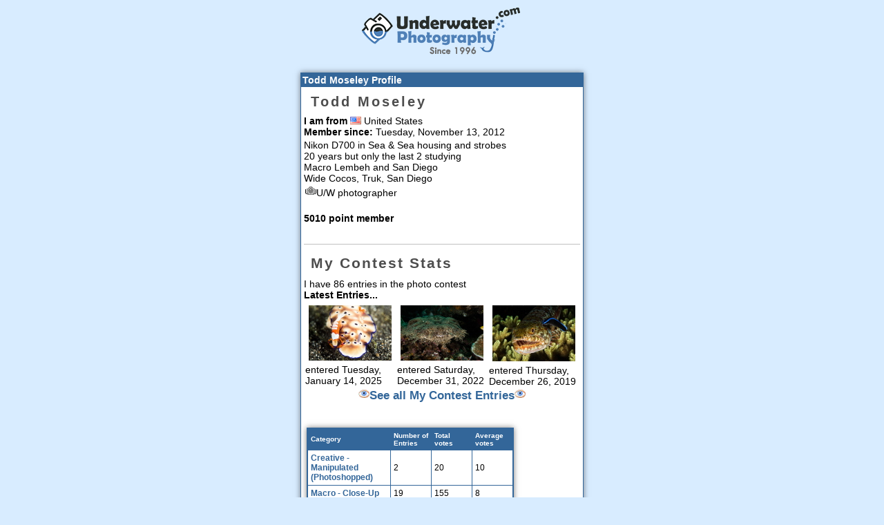

--- FILE ---
content_type: text/html; charset=utf-8
request_url: http://www.underwaterphotography.com/Members/Member-Profile.aspx?ID=38142
body_size: 16552
content:

<html>
<head>
<!--    WARNING: ALL CONTENT IS COPYRIGHT - ANY INFRINGEMENTS  -->
<!--    WILL BE PROSECUTED TO THE FULL EXTENT OF THE LAW  -->

<link rel="shortcut icon" href="http://www.underwaterphotography.com/images/favicons/up/favicon.ico" /><meta http-equiv="imagetoolbar" content="no" /><script language='javascript' type='text/javascript'>var C=1;var cartName='cart1';var strCompanyWeb="https://www.underwaterphotography.com/";var alertRightClick='This command is not available';</script>
<script language="javascript" src="https://www.underwaterphotography.com/js/dotnet.js" type="text/javascript"></script><link rel="stylesheet" type="text/css" href="https://www.underwaterphotography.com/css/uwi.css?ver=1" /><link rel="stylesheet" type="text/css" href="https://www.underwaterphotography.com/css/up-uwi.css" /><link rel="stylesheet" type="text/css" href="https://www.underwaterphotography.com/css/custom.css" /><meta name="viewport" content="width=device-width, initial-scale=1.0"><script src='/trans_banner/jquery-1.11.2.min.js'></script>  <script>(function(i,s,o,g,r,a,m){i['GoogleAnalyticsObject']=r;i[r]=i[r]||function(){(i[r].q=i[r].q||[]).push(arguments)},i[r].l=1*new Date();a=s.createElement(o),m=s.getElementsByTagName(o)[0];a.async=1;a.src=g;m.parentNode.insertBefore(a,m)})(window,document,'script','//www.google-analytics.com/analytics.js','ga'); ga('create', 'UA-1535199-13', 'underwaterphotography.com');ga('send', 'pageview'); </script>
<title>Todd Moseley Profile</title>
<script language="javascript" type="text/javascript">
    function openZoomWindow(URL) {remote = window.open("","remotewin","width=600,height=600,scrollbars=yes,left=0,top=0");remote.location.href = URL;if (remote.opener == null) remote.opener = window;}
</script>

</head>
<body style="margin:0" ><a name="Top"></a>
<table style="height:100%;width:100%" border="0" cellspacing="1" cellpadding="2">
	<tr valign="top">
		<td align=center>


<img src="https://www.underwaterphotography.com/upload/up/uplogo.png" border="0" alt="UnderwaterPhotography.com" title="UnderwaterPhotography.com" /><br /><br /><table width=""  style="" class="company" style="margin:4px" border="0" cellspacing="0" cellpadding="2" ><tr><td valign="middle"><strong>Todd Moseley Profile</strong></td></tr><tr valign="top"><td class="pricing" bgcolor="white"><table class="pricing"  cellpadding="1" cellspacing="1" border="0"><tr valign="top"><td align="left" ><h1>Todd Moseley</h1></td></tr><tr valign="top"><td align="left" colspan=""><strong>I am from</strong> <img src="http://www.underwaterphotography.com//images/icons/flags/us.gif" title="" alt="" border="0" /> United States<br /><strong>Member since: </strong>Tuesday, November 13, 2012</td></tr><tr valign="top"><td align="left" colspan="">Nikon D700 in Sea & Sea housing and strobes <br /> 20 years but only the last 2 studying <br /> Macro Lembeh and San Diego <br /> Wide Cocos, Truk, San Diego <br /><table bgcolor="white" class="pricing"  cellpadding="1" cellspacing="1" border="0"><tr valign="top"><td align="left" ><img src="http://www.underwaterphotography.com//images/icons/housing.gif" alt="U/W photographer"  title="U/W photographer" border="0" />U/W photographer</td></tr><tr valign="top"><td align="left" colspan=""></td></tr></table><br /><b>5010 point member</b></td></tr><tr valign="top"><td align="left" colspan=""><div align='center'><br /></div><hr /><h2>My Contest Stats</h2>I have 86 entries in the photo contest<br /><strong>Latest Entries...</strong><table class='pricing' width='10' border='0' cellspacing='1' cellpadding='1'><tr><td><a href='https://www.underwaterphotography.com/photo-contest/Default.aspx' target=_blank><img src="https://www.underwaterphotography.com//Upload/UP/Competition/Thumbs/160620.jpg" alt="click to go to the contest " title="click to go to the contest " style="border:0px;margin: 5px; "  oncontextmenu="alert('copyright');return false;" onmousedown="if(navigator.appName!='Netscape'){if(window.event.button==2){alert('Copyright');window.event.cancelBubble=true;}}" /></a><br /> entered Tuesday, January 14, 2025</td><td><a href='https://www.underwaterphotography.com/photo-contest/Default.aspx' target=_blank><img src="https://www.underwaterphotography.com//Upload/UP/Competition/Thumbs/154097.jpg" alt="click to go to the contest " title="click to go to the contest " style="border:0px;margin: 5px; "  oncontextmenu="alert('copyright');return false;" onmousedown="if(navigator.appName!='Netscape'){if(window.event.button==2){alert('Copyright');window.event.cancelBubble=true;}}" /></a><br /> entered Saturday, December 31, 2022</td><td><a href='https://www.underwaterphotography.com/photo-contest/Default.aspx' target=_blank><img src="https://www.underwaterphotography.com//Upload/UP/Competition/Thumbs/145031.jpg" alt="click to go to the contest " title="click to go to the contest " style="border:0px;margin: 5px; "  oncontextmenu="alert('copyright');return false;" onmousedown="if(navigator.appName!='Netscape'){if(window.event.button==2){alert('Copyright');window.event.cancelBubble=true;}}" /></a><br /> entered Thursday, December 26, 2019</td></tr></table><div align='center'><a href="https://www.underwaterphotography.com/photo-Contest/Default.aspx?MID=38142" target='_blank'><img src="../images/icons/eye.gif" border="0" alt='My Contest Entries' /><span style="white-space:nowrap;"><big>See all My Contest Entries<img src="../images/icons/eye.gif" border="0" /></big></span></a></div><br /><br /><table class='company' width='300' align='center' border='0' cellspacing='1' cellpadding='4'><tr><td width='150'><font size='1' color='white'><strong>Category</strong></font></td><td width='50'><strong><font color='white' size='1'>Number of Entries</font></strong></td><td width='50'><strong><font color='white' size='1'>Total votes</font></strong></td><td width='50'><strong><font color='white' size='1'>Average votes</font></strong></td></tr><tr class='pricing' bgcolor='white'><td><a href="http://www.underwaterphotography.com/photo-contest/Default.aspx?mid=38142&CatID=13" target='_blank'>Creative - Manipulated (Photoshopped)</a></td><td>2</td><td>20</td><td>10</td></tr><tr class='pricing' bgcolor='white'><td><a href="http://www.underwaterphotography.com/photo-contest/Default.aspx?mid=38142&CatID=26" target='_blank'>Macro - Close-Up</a></td><td>19</td><td>155</td><td>8</td></tr><tr class='pricing' bgcolor='white'><td><a href="http://www.underwaterphotography.com/photo-contest/Default.aspx?mid=38142&CatID=9" target='_blank'>Macro - not swimming</a></td><td>15</td><td>144</td><td>9</td></tr><tr class='pricing' bgcolor='white'><td><a href="http://www.underwaterphotography.com/photo-contest/Default.aspx?mid=38142&CatID=20" target='_blank'>Macro - Nudibranchia</a></td><td>4</td><td>22</td><td>5</td></tr><tr class='pricing' bgcolor='white'><td><a href="http://www.underwaterphotography.com/photo-contest/Default.aspx?mid=38142&CatID=22" target='_blank'>Macro - Super macro</a></td><td>6</td><td>58</td><td>9</td></tr><tr class='pricing' bgcolor='white'><td><a href="http://www.underwaterphotography.com/photo-contest/Default.aspx?mid=38142&CatID=10" target='_blank'>Macro - swimming</a></td><td>9</td><td>79</td><td>8</td></tr><tr class='pricing' bgcolor='white'><td><a href="http://www.underwaterphotography.com/photo-contest/Default.aspx?mid=38142&CatID=29" target='_blank'>Sharks</a></td><td>2</td><td>16</td><td>8</td></tr><tr class='pricing' bgcolor='white'><td><a href="http://www.underwaterphotography.com/photo-contest/Default.aspx?mid=38142&CatID=19" target='_blank'>Temperate Waters</a></td><td>3</td><td>31</td><td>10</td></tr><tr class='pricing' bgcolor='white'><td><a href="http://www.underwaterphotography.com/photo-contest/Default.aspx?mid=38142&CatID=7" target='_blank'>Topside (above water but marine related)</a></td><td>3</td><td>25</td><td>8</td></tr><tr class='pricing' bgcolor='white'><td><a href="http://www.underwaterphotography.com/photo-contest/Default.aspx?mid=38142&CatID=25" target='_blank'>Wide Angle - Close Focus</a></td><td>10</td><td>80</td><td>8</td></tr><tr class='pricing' bgcolor='white'><td><a href="http://www.underwaterphotography.com/photo-contest/Default.aspx?mid=38142&CatID=14" target='_blank'>Wide Angle - Divers</a></td><td>1</td><td>9</td><td>9</td></tr><tr class='pricing' bgcolor='white'><td><a href="http://www.underwaterphotography.com/photo-contest/Default.aspx?mid=38142&CatID=15" target='_blank'>Wide Angle - Marine Life</a></td><td>9</td><td>95</td><td>10</td></tr><tr class='pricing' bgcolor='white'><td><a href="http://www.underwaterphotography.com/photo-contest/Default.aspx?mid=38142&CatID=11" target='_blank'>Wide Angle - Wrecks</a></td><td>3</td><td>33</td><td>11</td></tr><tr class='pricing' bgcolor='white'><td><b>totals</b>&nbsp;</td><td>86</td><td>767</td><td>8</td></tr></table><table class='company' width='300' align='center' border='0' cellspacing='1' cellpadding='4'><tr><td width='150'><font size='1' color='white'><strong>Seas I have dived</strong></font></td><td width='50'><strong><font color='white' size='1'>Number of Entries</font></strong></td><td width='50'><strong><font color='white' size='1'>Total votes</font></strong></td><td width='50'><strong><font color='white' size='1'>Average votes</font></strong></td></tr><tr class='pricing' bgcolor='white'><td>unspecified</td><td>44</td><td>437</td><td>9</td></tr><tr class='pricing' bgcolor='white'><td><a href="http://www.underwaterphotography.com/photo-contest/Default.aspx?MID=38142&SeaID=49" target='_blank'>Banda Sea</a></td><td>2</td><td>14</td><td>7</td></tr><tr class='pricing' bgcolor='white'><td><a href="http://www.underwaterphotography.com/photo-contest/Default.aspx?MID=38142&SeaID=7" target='_blank'>Caribbean Sea</a></td><td>1</td><td>13</td><td>13</td></tr><tr class='pricing' bgcolor='white'><td><a href="http://www.underwaterphotography.com/photo-contest/Default.aspx?MID=38142&SeaID=36" target='_blank'>Celebes Sea</a></td><td>15</td><td>94</td><td>6</td></tr><tr class='pricing' bgcolor='white'><td><a href="http://www.underwaterphotography.com/photo-contest/Default.aspx?MID=38142&SeaID=50" target='_blank'>Ceram Sea</a></td><td>7</td><td>49</td><td>7</td></tr><tr class='pricing' bgcolor='white'><td><a href="http://www.underwaterphotography.com/photo-contest/Default.aspx?MID=38142&SeaID=39" target='_blank'>Coral Sea</a></td><td>7</td><td>66</td><td>9</td></tr><tr class='pricing' bgcolor='white'><td><a href="http://www.underwaterphotography.com/photo-contest/Default.aspx?MID=38142&SeaID=4" target='_blank'>Pacific</a></td><td>1</td><td>7</td><td>7</td></tr><tr class='pricing' bgcolor='white'><td><a href="http://www.underwaterphotography.com/photo-contest/Default.aspx?MID=38142&SeaID=55" target='_blank'>Red Sea</a></td><td>2</td><td>23</td><td>11</td></tr><tr class='pricing' bgcolor='white'><td><a href="http://www.underwaterphotography.com/photo-contest/Default.aspx?MID=38142&SeaID=40" target='_blank'>Solomon Sea</a></td><td>1</td><td>18</td><td>18</td></tr><tr class='pricing' bgcolor='white'><td><a href="http://www.underwaterphotography.com/photo-contest/Default.aspx?MID=38142&SeaID=28" target='_blank'>Sulu and Sulawesi Seas</a></td><td>6</td><td>46</td><td>7</td></tr><tr class='pricing' bgcolor='white'><td><b>totals</b>&nbsp;</td><td>86</td><td>767</td><td>8</td></tr></table><table class='company' width='300' align='center' border='0' cellspacing='1' cellpadding='4'><tr><td width='150'><font size='1' color='white'><strong>Countries I have visited</strong></font></td><td width='50'><strong><font color='white' size='1'>Number of Entries</font></strong></td><td width='50'><strong><font color='white' size='1'>Total votes</font></strong></td><td width='50'><strong><font color='white' size='1'>Average votes</font></strong></td></tr><tr class='pricing' bgcolor='white'><td><a href="http://www.underwaterphotography.com/photo-contest/Default.aspx?MID=38142&CountryID=219" target='_blank'>Cayman islands</a></td><td>1</td><td>13</td><td>13</td></tr><tr class='pricing' bgcolor='white'><td><a href="http://www.underwaterphotography.com/photo-contest/Default.aspx?MID=38142&CountryID=394" target='_blank'>Cocos Islands</a></td><td>1</td><td>11</td><td>11</td></tr><tr class='pricing' bgcolor='white'><td><a href="http://www.underwaterphotography.com/photo-contest/Default.aspx?MID=38142&CountryID=227" target='_blank'>Costa Rica</a></td><td>3</td><td>33</td><td>11</td></tr><tr class='pricing' bgcolor='white'><td><a href="http://www.underwaterphotography.com/photo-contest/Default.aspx?MID=38142&CountryID=235" target='_blank'>Ecuador</a></td><td>1</td><td>15</td><td>15</td></tr><tr class='pricing' bgcolor='white'><td><a href="http://www.underwaterphotography.com/photo-contest/Default.aspx?MID=38142&CountryID=270" target='_blank'>Indonesia</a></td><td>56</td><td>447</td><td>7</td></tr><tr class='pricing' bgcolor='white'><td><a href="http://www.underwaterphotography.com/photo-contest/Default.aspx?MID=38142&CountryID=296" target='_blank'>Maldives</a></td><td>4</td><td>33</td><td>8</td></tr><tr class='pricing' bgcolor='white'><td><a href="http://www.underwaterphotography.com/photo-contest/Default.aspx?MID=38142&CountryID=305" target='_blank'>Micronesia</a></td><td>1</td><td>11</td><td>11</td></tr><tr class='pricing' bgcolor='white'><td><a href="http://www.underwaterphotography.com/photo-contest/Default.aspx?MID=38142&CountryID=328" target='_blank'>Papua New Guinea</a></td><td>5</td><td>45</td><td>9</td></tr><tr class='pricing' bgcolor='white'><td><a href="http://www.underwaterphotography.com/photo-contest/Default.aspx?MID=38142&CountryID=349" target='_blank'>Solomon islands</a></td><td>4</td><td>48</td><td>12</td></tr><tr class='pricing' bgcolor='white'><td><a href="http://www.underwaterphotography.com/photo-contest/Default.aspx?MID=38142&CountryID=340" target='_blank'>Sudan</a></td><td>3</td><td>36</td><td>12</td></tr><tr class='pricing' bgcolor='white'><td><a href="http://www.underwaterphotography.com/photo-contest/Default.aspx?MID=38142&CountryID=386" target='_blank'>United States</a></td><td>7</td><td>75</td><td>10</td></tr><tr class='pricing' bgcolor='white'><td><b>totals</b>&nbsp;</td><td>86</td><td>767</td><td>8</td></tr></table><hr /><h2>My Forum Posts</h2>I have 16 forum posts<br /><br /><strong>Recent Forum posts...</strong><div class=pricing><font='1'><a href="https://www.underwaterphotography.com/forum/default.aspx?Thread=55356" Title="Great shot. " target=_blank>Great shot. </a><br /><strong>Posted:</strong> Wednesday, May 26, 2021</font></div><div class=pricing><font='1'><a href="https://www.underwaterphotography.com/forum/default.aspx?Thread=55355" Title="Great shot. " target=_blank>Great shot. </a><br /><strong>Posted:</strong> Monday, May 24, 2021</font></div><div class=pricing><font='1'><a href="https://www.underwaterphotography.com/forum/default.aspx?Thread=55354" Title="Nice shot" target=_blank>Nice shot</a><br /><strong>Posted:</strong> Thursday, May 20, 2021</font></div><br /><a href="https://www.underwaterphotography.com/forum/Default.aspx?MID=38142" target='_blank'><div align='center'><img src="../images/icons/forum.gif" border="0" /><span style="white-space:nowrap;"><big>My Forum Posts<img src="../images/icons/forum.gif" border="0" alt='My Forum Posts' /></big></span></a></div><hr /></td></tr></table></td></tr></table>

		</td>
	</tr>
</table>
<div align=center><font size=1><a href="http://www.thumbshots.com" target="_blank" title="This site uses Thumbshots previews">This site uses Thumbshots previews</a></font></div>
    ﻿<!-- Google Code for Remarketing Tag -->
<!--------------------------------------------------
Remarketing tags may not be associated with personally identifiable information or placed on pages related to sensitive categories. See more information and instructions on how to setup the tag on: http://google.com/ads/remarketingsetup
--------------------------------------------------->
<script type="text/javascript">
/* <![CDATA[ */
var google_conversion_id = 1058025126;
var google_custom_params = window.google_tag_params;
var google_remarketing_only = true;
/* ]]> */
</script>
<script type="text/javascript" src="//www.googleadservices.com/pagead/conversion.js">
</script>
<noscript>
<div style="display:inline;">
<img height="1" width="1" style="border-style:none;" alt="" src="//googleads.g.doubleclick.net/pagead/viewthroughconversion/1058025126/?value=0&amp;guid=ON&amp;script=0"/>
</div>
</noscript>


</body>
</html>
